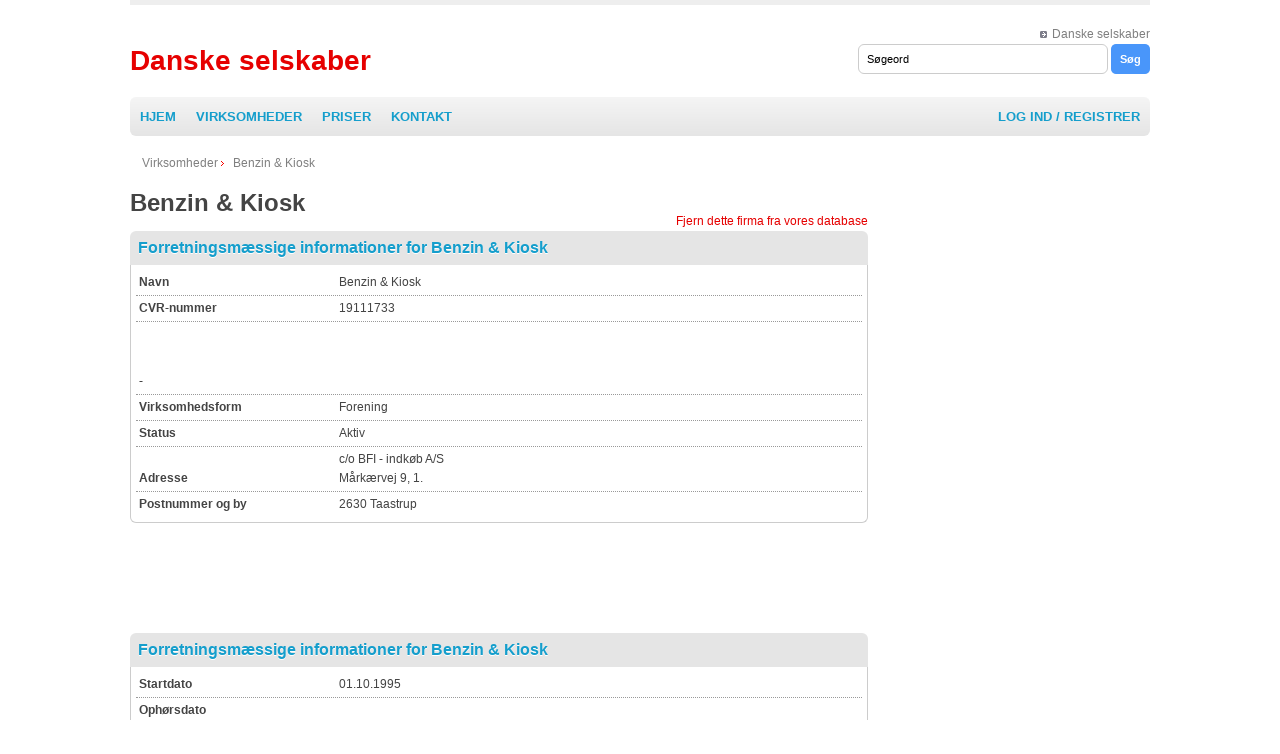

--- FILE ---
content_type: text/html; charset=utf-8
request_url: http://www.danske-selskaber.com/benzin-kiosk-aa/
body_size: 5532
content:
<!DOCTYPE html">
<html">
<head>
	<title>Benzin & Kiosk</title>
	<meta name="description" content="Forretningsmæssige informationer for  Benzin &amp; Kiosk, CVR-nummer: 19111733 Selskabsrapport, CVR-udskrift, tegningsudskrift og sammenskrevet resume | Denmark " />
	<meta name="keywords" content="Benzin &amp; Kiosk, informationer" />
	<meta name="Language" content="dk"/>
<meta http-equiv="Content-Type" content="text/html; charset=utf-8"/>    
<script src="https://ajax.googleapis.com/ajax/libs/jquery/1.8.3/jquery.min.js" type="text/javascript"></script>
<link type="text/css" rel="stylesheet" href="http://www.danske-selskaber.com/templates/default/css/style.css" />
<meta name="robots" content="noarchive" />
<base href="http://www.danske-selskaber.com/templates/default/" />
<meta content="width=device-width, initial-scale=1.0" name="viewport" /></head>
<body>

	<div id="content">
		<div id="top">
			<p><a href="http://www.danske-selskaber.com/">Danske selskaber</a></p>
						<form id="search_engine" method="post" action="http://www.danske-selskaber.com/search/" accept-charset="UTF-8">
				<p><input class="searchfield" name="search_query" type="text" id="keywords" value="Søgeord" onfocus="document.forms['search_engine'].keywords.value='';" onblur="if (document.forms['search_engine'].keywords.value == '') document.forms['search_engine'].keywords.value='Search Keywords';" />
				<input class="searchbutton" name="submit" type="submit" value="Søg" /></p>
			</form>
					</div>
<div id="logo">
			<h2 style="font-size:28px; font-weight:bold; margin: 20px 0 20px 0;"><a href="http://www.danske-selskaber.com/">Danske selskaber</a></h2>

		</div>
<ul id="menu">
			<li><a class="" href="http://www.danske-selskaber.com/">Hjem</a></li>
			<li><a class="" href="http://www.danske-selskaber.com/companies/">Virksomheder</a></li>
			<li><a class="" href="http://www.danske-selskaber.com//subscriptions/">Priser</a></li>
			<li><a class="" href="http://www.danske-selskaber.com/contact/">Kontakt</a></li>
			<li style="float:right;"><a class="" href="http://www.danske-selskaber.com/_login/">Log ind / Registrer</a></li>
		</ul>				<div id="main">
        	<p class="breadcump"><a style="background:none;" href="http://www.danske-selskaber.com/">Virksomheder</a> <span>Benzin & Kiosk</span></p>
			<h1>Benzin & Kiosk</h1>
            <p style="text-align:right; margin:0px;"><a rel="nofollow noindex" href="http://www.danske-selskaber.com/_remove/benzin-kiosk-aa/">Fjern dette firma fra vores database</a></p>
            <h2 class="section">Forretningsmæssige informationer for Benzin & Kiosk</h2>
            <ul class="details sectionContent" >
				<li><p class="first">Navn</p><p class="second" >Benzin & Kiosk</p></li>
            
				<li><p class="first">CVR-nummer</p><p class="second">19111733</p></li>
			<li><p class="first">-</p><p class="second"><script type="text/javascript">
    google_ad_client = "ca-pub-9432197145733437";
    google_ad_slot = "1795566443";
    google_ad_width = 468;
    google_ad_height = 60;
</script>
<!-- danemarca-middle -->
<script type="text/javascript"
src="//pagead2.googlesyndication.com/pagead/show_ads.js">
</script></p></li>				
				                <li><p class="first">Virksomhedsform</p><p class="second">Forening</p></li>
				<li><p class="first">Status</p><p class="second">Aktiv</p></li>
				
				<li><p class="first">Adresse</p><p class="second">c/o BFI - indk&#xF8;b A/S<br> M&#xE5;rk&#xE6;rvej 9, 1.</p></li>
				<li class="last"><p class="first">Postnummer og by</p><p class="second">2630 Taastrup</p></li>
				</ul>
				<div style="width:728px; margin-left:auto;  margin-right:auto; margin-bottom:10px;"><script type="text/javascript">
    google_ad_client = "ca-pub-9432197145733437";
    google_ad_slot = "7842100043";
    google_ad_width = 728;
    google_ad_height = 90;
</script>
<!-- danemarca-top -->
<script type="text/javascript"
src="//pagead2.googlesyndication.com/pagead/show_ads.js">
</script></div>				<h2 class="section">Forretningsmæssige informationer for Benzin & Kiosk</h2>
				<ul class="details sectionContent">
				<li><p class="first">Startdato</p><p class="second">01.10.1995</p></li>
				<li><p class="first">Ophørsdato</p><p class="second"></p></li>
				<li><p class="first">Reklamebeskyttelse</p><p class="second">Nej</p></li>
				
				<!-- extended -->
				
				<li><p class="first">Telefon</p><p class="second">36341342</p></li>
				<li><p class="first">Fax</p><p class="second">36341345</p></li>
				<li><p class="first">Mail</p><p class="second"><a href="/cdn-cgi/l/email-protection" class="__cf_email__" data-cfemail="f69f989099b694909fdb9f98929d9994d8929d">[email&#160;protected]</a></p></li>
				
				<li><p class="first">Kommune</p><p class="second">Høje Taastrup</p></li>
				<li><p class="first">Branchekode</p><p class="second">581900 Anden udgivervirksomhed</p></li>
				<li><p class="first">Formål</p><p class="second"></p></li>
				<li><p class="first">Regnskabsår</p><p class="second"></p></li>
				<li><p class="first">Seneste vedtægtsdato</p><p class="second"></p></li>
				<li><p class="first">Registreret Kapital</p><p class="second"></p></li>
				<li><p class="first">Første regnskabsperiode</p><p class="second"></p></li>
				
				
				<!-- directors, rule, management -->
				
				
				
				
				
				
				
				<li class="last"><p class="first" style="vertical-align:top;">Agent</p><table style="display:inline-block;"></table></li>
			</ul>
			<p>* Vores hjemmeside indeholder kun offentlige informationer om virksomheder fra Danmark.</p>
			
			
			
						
						<h2 class="section">P-enheder</h2>
			<div style="margin-bottom:10px; padding-left:10px;" class="sectionContent">
							<div><div class="leftLabel">Navn</div> <div class="rightLabel">Benzin & Kiosk</div> </div>
				<div><div class="leftLabel">P-nummer</div> <div class="rightLabel">1003684584</div> </div>
				<div><div class="leftLabel">Postnummer og by</div> <div class="rightLabel">2630 Taastrup</div> </div>
				<div><div class="leftLabel">Startdato</div> <div class="rightLabel">01.10.1995</div> </div>
				<div><div class="leftLabel">Branchekode</div> <div class="rightLabel">581900 Anden udgivervirksomhed</div> </div>
				<div><div class="leftLabel">Reklamebeskyttelse</div> <div class="rightLabel">Nej</div> </div>
				<div><div class="leftLabel">Telefonnummer</div> <div class="rightLabel">36341342</div> </div>
				<div><div class="leftLabel">Mail</div> <div class="rightLabel"><a href="/cdn-cgi/l/email-protection" class="__cf_email__" data-cfemail="deb7b0b8b19ebcb8b7f3b7b0bab5b1bcf0bab5">[email&#160;protected]</a></div> </div>
				<hr>
						</div>
						
						
						<h2 class="section">Historisk stamdata</h2>
			<div style="margin-bottom:10px;" class="sectionContent nstam">
							<div><div class="leftLabel">Virksomhedsnavn</div> <div class="rightLabel"><table>
				<tr><td>Fra</td><td>Til</td><td></td>				<tr><td>02.10.1995</td><td>17.01.2006</td><td>Benzinforhandlernes F&#xE6;lles Repr&#xE6;sentation</td></tr>
				
								<tr><td>01.10.1995</td><td>01.10.1995</td><td>BENZINFORHANDLERNES F&#xC6;LLES REPR&#xC6;SENTATION</td></tr>
				
				</table></div> </div>
							<div><div class="leftLabel">Adresse</div> <div class="rightLabel"><table>
				<tr><td>Fra</td><td>Til</td><td></td>				<tr><td>18.01.2006</td><td>24.10.2010</td><td>c/o BFI - indk&#xF8;b A/S<br> Hammerholmen 39 A, 1. 2650 Hvidovre</td></tr>
				
								<tr><td>01.10.1995</td><td>17.01.2006</td><td>Torvegade 16 6600 Vejen</td></tr>
				
				</table></div> </div>
							<div><div class="leftLabel">Branchekode</div> <div class="rightLabel"><table>
				<tr><td>Fra</td><td>Til</td><td></td>				<tr><td>01.10.1995</td><td>31.12.2007</td><td>221500 Anden udgivervirksomhed</td></tr>
				
				</table></div> </div>
							<div><div class="leftLabel">Telefon</div> <div class="rightLabel"><table>
				<tr><td>Fra</td><td>Til</td><td></td>				<tr><td>23.01.2000</td><td>22.08.2001</td><td>75360569</td></tr>
				
				</table></div> </div>
						</div>
						
						<h2 class="section">Antal ansatte</h2>
			<div style="margin-bottom:10px; padding-left:10px;" class="sectionContent">
							<div><div class="leftLabel">4. kvt. 2011</div> <div class="rightLabel">1 medarbejder</div> </div>
							<div><div class="leftLabel">3. kvt. 2011</div> <div class="rightLabel">1 medarbejder</div> </div>
							<div><div class="leftLabel">2. kvt. 2011</div> <div class="rightLabel">1 medarbejder</div> </div>
							<div><div class="leftLabel">1. kvt. 2011</div> <div class="rightLabel">1 medarbejder</div> </div>
							<div><div class="leftLabel">3. kvt. 2010</div> <div class="rightLabel">0 medarbejdere</div> </div>
							<div><div class="leftLabel">2. kvt. 2010</div> <div class="rightLabel">0 medarbejdere</div> </div>
							<div><div class="leftLabel">1. kvt. 2010</div> <div class="rightLabel">0 medarbejdere</div> </div>
							<div><div class="leftLabel">4. kvt. 2009</div> <div class="rightLabel">0 medarbejdere</div> </div>
						</div>
						
			<h2 class="section">Relaterede Selskaber</h2>
			<div style="margin-bottom:10px;" class="sectionContent">
									<p style="margin:0px; display:inline-block; width:330px;">Danish Label Association <a title="Danish Label Association" href="http://www.danske-selskaber.com/danish-label-association-6gqg/">Details</a></p>
												<p style="margin:0px; display:inline-block; width:330px;">C.C.TRANS/CORNEL CHIS <a title="C.C.TRANS/CORNEL CHIS" href="http://www.danske-selskaber.com/c-c-trans-cornel-chis-6gqi/">Details</a></p>
												<p style="margin:0px; display:inline-block; width:330px;">CJ-Environment <a title="CJ-Environment" href="http://www.danske-selskaber.com/cj-environment-6grk/">Details</a></p>
												<p style="margin:0px; display:inline-block; width:330px;">Lyngby Ejendomskontor v/J Vexø <a title="Lyngby Ejendomskontor v/J Vex&Atilde;&cedil;" href="http://www.danske-selskaber.com/lyngby-ejendomskontor-v-j-vex-6gro/">Details</a></p>
												<p style="margin:0px; display:inline-block; width:330px;">KTT v/Kristinn Thor Thorsteinsson <a title="KTT v/Kristinn Thor Thorsteinsson" href="http://www.danske-selskaber.com/ktt-v-kristinn-thor-thorsteinsson-6gt4/">Details</a></p>
												<p style="margin:0px; display:inline-block; width:330px;">Radio af 1999 <a title="Radio af 1999" href="http://www.danske-selskaber.com/radio-af-1999-6gtv/">Details</a></p>
												<p style="margin:0px; display:inline-block; width:330px;">Reeløv Teknik v/Phimonphan Reeløv-Pedersen <a title="Reel&Atilde;&cedil;v Teknik v/Phimonphan Reel&Atilde;&cedil;v-Pedersen" href="http://www.danske-selskaber.com/reel-v-teknik-v-phimonphan-reel-v-pedersen-6gus/">Details</a></p>
												<p style="margin:0px; display:inline-block; width:330px;">GALTEN KOMMUNE <a title="GALTEN KOMMUNE" href="http://www.danske-selskaber.com/galten-kommune-6gv4/">Details</a></p>
												<p style="margin:0px; display:inline-block; width:330px;">Foreningen Profeti <a title="Foreningen Profeti" href="http://www.danske-selskaber.com/foreningen-profeti-6gw1/">Details</a></p>
									</div>
		
			
			<h2 class="section">Virksomhedsregnskaber</h2>
			<div class="ctable">
				<div class="texample" >Example</div>
				<div class="tlogin"><a rel="nofollow" href="http://www.danske-selskaber.com/_login/">Login/Register</a><br>Og få adgang til real virksomhedsoplysninger.</div>
				<table class="tlist" cellpadding="0" cellspacing="0">
					<tr class="header"><td>Annual Accounts</td><td>Date Filed</td></tr>
					<tr><td>Made up to 2014-10-30</td><td>2013-10-30</td></tr>
					<tr><td>Made up to 2013-10-30</td><td>2012-10-30</td></tr>
					<tr><td>Made up to 2012-10-30</td><td>2011-10-30</td></tr>
				</table>
			</div>
			
			<h2 class="section">Direktører og sekretærer for Benzin & Kiosk</h2>
			<div class="ctable">
				<div class="texample" >Example</div>
				<div class="tlogin"><a href="http://www.danske-selskaber.com/_login/">Login/Register</a><br>Og få adgang til real virksomhedsoplysninger.</div>
				<table class="tlist" cellpadding="0" cellspacing="0">
					<tr class="header"><td>Current Officer Name</td><td>Appointed</td></tr>
					<tr><td>Mr Michael Strum </td><td>2014-06-30</td></tr>
					<tr><td>Mr Daryl Smith </td><td>2013-04-22</td></tr>
					<tr><td>Mr Max Cret </td><td>2012-05-11</td></tr>
				</table>
			</div>
			
			
			
			            <h2 style="margin-top:20px;" class="section">Find Benzin & Kiosk på kortet</h2>
            <div class="map sectionContent" style="text-align:center;"><img style="float:none;" src="https://maps.google.com/maps/api/staticmap?size=480x262&zoom=15&markers=c/o+BFI+-+indk&#xF8;b+A/S+M&#xE5;rk&#xE6;rvej+9,+1.&sensor=false" alt="" title="" />
			</div>
            <br style="clear:both; float:none;" />
           
            
        </div>
     <div class="mListRight" style="float:left; width:170px; padding-left:35px; margin-bottom:15px;" >
	<script data-cfasync="false" src="/cdn-cgi/scripts/5c5dd728/cloudflare-static/email-decode.min.js"></script><script type="text/javascript">
    google_ad_client = "ca-pub-9432197145733437";
    google_ad_slot = "3272299640";
    google_ad_width = 300;
    google_ad_height = 600;
</script>
<!-- danemarca-right -->
<script type="text/javascript"
src="//pagead2.googlesyndication.com/pagead/show_ads.js">
</script>
		</div>
		<div id="shortnews">
			<div class="news">
				<h3 style="margin-bottom:5px;"><a href="http://www.danske-selskaber.com/companies/">Danske selskaber</a></h3>
									<p style="margin:0px;"><a title="HAVNENS GRILL OG PIZZA ApS" href="http://www.danske-selskaber.com/havnens-grill-og-pizza-aps-6hze/">HAVNENS GRILL OG PIZZA ApS</a></p>
										<p style="margin:0px;"><a title="VITAL NEW SOFTWARE ApS" href="http://www.danske-selskaber.com/vital-new-software-aps-6hzh/">VITAL NEW SOFTWARE ApS</a></p>
										<p style="margin:0px;"><a title="ELITA ApS" href="http://www.danske-selskaber.com/elita-aps-6hzi/">ELITA ApS</a></p>
										<p style="margin:0px;"><a title="EM-TUNE ApS" href="http://www.danske-selskaber.com/em-tune-aps-6hzj/">EM-TUNE ApS</a></p>
										<p style="margin:0px;"><a title="DAMKJ&Atilde;�R ApS" href="http://www.danske-selskaber.com/damkj-r-aps-6hzl/">DAMKJÆR ApS</a></p>
										<p style="margin:0px;"><a title="Malerfirmaet Lisborg v/Rune Lisborg Rasmussen" href="http://www.danske-selskaber.com/malerfirmaet-lisborg-v-rune-lisborg-rasmussen-6i8u/">Malerfirmaet Lisborg v/Rune Lisborg Rasmussen</a></p>
										<p style="margin:0px;"><a title="BC Reng&Atilde;&cedil;ring v/Brian Carlsen" href="http://www.danske-selskaber.com/bc-reng-ring-v-brian-carlsen-6ic2/">BC Rengøring v/Brian Carlsen</a></p>
										<p style="margin:0px;"><a title="H&Atilde;&cedil;rby Folkedanserforening" href="http://www.danske-selskaber.com/h-rby-folkedanserforening-6ict/">Hørby Folkedanserforening</a></p>
										<p style="margin:0px;"><a title="Gabi v/Gabriela Str&Atilde;&cedil;m" href="http://www.danske-selskaber.com/gabi-v-gabriela-str-m-6iim/">Gabi v/Gabriela Strøm</a></p>
										<p style="margin:0px;"><a title="JP Consult v/Jakob Petersen" href="http://www.danske-selskaber.com/jp-consult-v-jakob-petersen-6ilx/">JP Consult v/Jakob Petersen</a></p>
										<p style="margin:0px;"><a title="Forever Dreams v/Tage Johansen" href="http://www.danske-selskaber.com/forever-dreams-v-tage-johansen-6ipg/">Forever Dreams v/Tage Johansen</a></p>
										<p style="margin:0px;"><a title="RodeConsulting v/Birgitte Rode" href="http://www.danske-selskaber.com/rodeconsulting-v-birgitte-rode-6ipk/">RodeConsulting v/Birgitte Rode</a></p>
										<p style="margin:0px;"><a title="Ekstra H&Atilde;&yen;nd v/Babar Rajah" href="http://www.danske-selskaber.com/ekstra-h-nd-v-babar-rajah-6its/">Ekstra Hånd v/Babar Rajah</a></p>
										<p style="margin:0px;"><a title="edizon consulting" href="http://www.danske-selskaber.com/edizon-consulting-6itz/">edizon consulting</a></p>
										<p style="margin:0px;"><a title="DN Service" href="http://www.danske-selskaber.com/dn-service-6iuc/">DN Service</a></p>
										<p style="margin:0px;"><a title="Jonna Bjerre" href="http://www.danske-selskaber.com/jonna-bjerre-6iuf/">Jonna Bjerre</a></p>
										<p style="margin:0px;"><a title="HUGO JUUL-NIELSEN" href="http://www.danske-selskaber.com/hugo-juul-nielsen-6iul/">HUGO JUUL-NIELSEN</a></p>
										<p style="margin:0px;"><a title="FACILITAID v/Anne Marie Ole Lauritzen" href="http://www.danske-selskaber.com/facilitaid-v-anne-marie-ole-lauritzen-6iy5/">FACILITAID v/Anne Marie Ole Lauritzen</a></p>
										<p style="margin:0px;"><a title="Aktive Seniore i G&Atilde;&cedil;rlev" href="http://www.danske-selskaber.com/aktive-seniore-i-g-rlev-6j1j/">Aktive Seniore i Gørlev</a></p>
										<p style="margin:0px;"><a title="Kolding-Sj&Atilde;&cedil;lund-Udvikling" href="http://www.danske-selskaber.com/kolding-sj-lund-udvikling-6j22/">Kolding-Sjølund-Udvikling</a></p>
								</div>
		</div>
			
		<br style="clear:both; float:none;" />
		
		<h2 class="section">Disclaimer</h2>
			 <div style="margin-bottom:10px;" class="sectionContent">
			 Oplysningerne på danske-selskaber.com er slået sammen fra en række forskellige kilder. Vi tilstræber på at give den mest omfattende mængde data, men dette er afhængigt af det informationsniveau som arkiveres i det offentlige domæne. Vores firmachecks er kun vejledende. Vi rådgiver vores besøgende til at udtrykke forsigtighed, hvis du er i tvivl, og til at søge professionel rådgivning før de påbegynder sagsanlæg på grundlag af oplysninger der er indeholdt heri. danske-selskaber.com finder data i god tro på at indholdet er korrekt, og kan derfor ikke tage noget ansvar for følgerne af unøjagtigheder.			 </div>
    	 

		<br style="clear:both; float:none;" />
		
		<div id="footer">
			
			<div id="fl">
				<p class="links"><a href="http://www.danske-selskaber.com/">Denmark Companies </a>  <a href="http://www.danske-selskaber.com/subscriptions/">Priser</a> <a href="http://www.danske-selskaber.com/disclaimer/">Disclaimer</a><a href="http://www.danske-selskaber.com/contact/">Kontakt</a></p>
				<p>&copy; Copyright <strong>Danske selskaber</strong> &middot;</p>
			</div>
		</div>
	<!-- Analytics -->
<script type="text/javascript">
  var _paq = _paq || [];
  _paq.push(['trackPageView']);
  _paq.push(['enableLinkTracking']);
  (function() {
    var u="//analytics.systemapi.com/";
    _paq.push(['setTrackerUrl', u+'piwik.php']);
    _paq.push(['setSiteId', 51]);
    var d=document, g=d.createElement('script'), s=d.getElementsByTagName('script')[0];
    g.type='text/javascript'; g.async=true; g.defer=true; g.src=u+'piwik.js'; s.parentNode.insertBefore(g,s);
  })();
</script>
<noscript><p><img src="//analytics.systemapi.com/piwik.php?idsite=51" style="border:0;" alt="" /></p></noscript>
<!-- End Analytics Code -->
	
	</div>
<script defer src="https://static.cloudflareinsights.com/beacon.min.js/vcd15cbe7772f49c399c6a5babf22c1241717689176015" integrity="sha512-ZpsOmlRQV6y907TI0dKBHq9Md29nnaEIPlkf84rnaERnq6zvWvPUqr2ft8M1aS28oN72PdrCzSjY4U6VaAw1EQ==" data-cf-beacon='{"version":"2024.11.0","token":"a2cd8a5e3fab430e8e31a8cd9ecb2271","r":1,"server_timing":{"name":{"cfCacheStatus":true,"cfEdge":true,"cfExtPri":true,"cfL4":true,"cfOrigin":true,"cfSpeedBrain":true},"location_startswith":null}}' crossorigin="anonymous"></script>
</body>

</html>

--- FILE ---
content_type: text/html; charset=utf-8
request_url: https://www.google.com/recaptcha/api2/aframe
body_size: 265
content:
<!DOCTYPE HTML><html><head><meta http-equiv="content-type" content="text/html; charset=UTF-8"></head><body><script nonce="n551ibaNDaYih3_NJMPdtA">/** Anti-fraud and anti-abuse applications only. See google.com/recaptcha */ try{var clients={'sodar':'https://pagead2.googlesyndication.com/pagead/sodar?'};window.addEventListener("message",function(a){try{if(a.source===window.parent){var b=JSON.parse(a.data);var c=clients[b['id']];if(c){var d=document.createElement('img');d.src=c+b['params']+'&rc='+(localStorage.getItem("rc::a")?sessionStorage.getItem("rc::b"):"");window.document.body.appendChild(d);sessionStorage.setItem("rc::e",parseInt(sessionStorage.getItem("rc::e")||0)+1);localStorage.setItem("rc::h",'1768934452458');}}}catch(b){}});window.parent.postMessage("_grecaptcha_ready", "*");}catch(b){}</script></body></html>